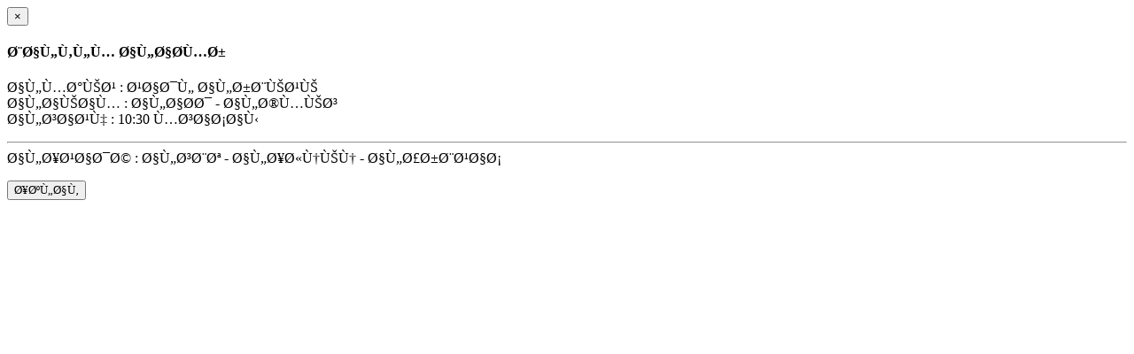

--- FILE ---
content_type: text/html
request_url: https://yementdy.net/programs/red-pen.html
body_size: 121
content:
<div class="modal-header">
  <button type="button" class="close" data-dismiss="modal" aria-label="Close"><span aria-hidden="true">&times;</span></button>
  <h4 class="modal-title" style="font-family: 'droid_arabic_kufibold';">بالقلم الاحمر</h4>
</div>
<div class="modal-body" style="font-family: 'droid_arabic_kufibold';">
  <p>
    المذيع : عادل الربيعي<br />
	الايام : الاحد - الخميس<br />
    الساعه : 10:30 مساءاً<br />
	<hr />
    الإعادة : السبت - الإثنين - الأربعاء
  </p>
</div>
<div class="modal-footer">
  <button type="button" class="btn btn-default" data-dismiss="modal" style="font-family: 'droid_arabic_kufibold';">إغلاق</button>
</div>